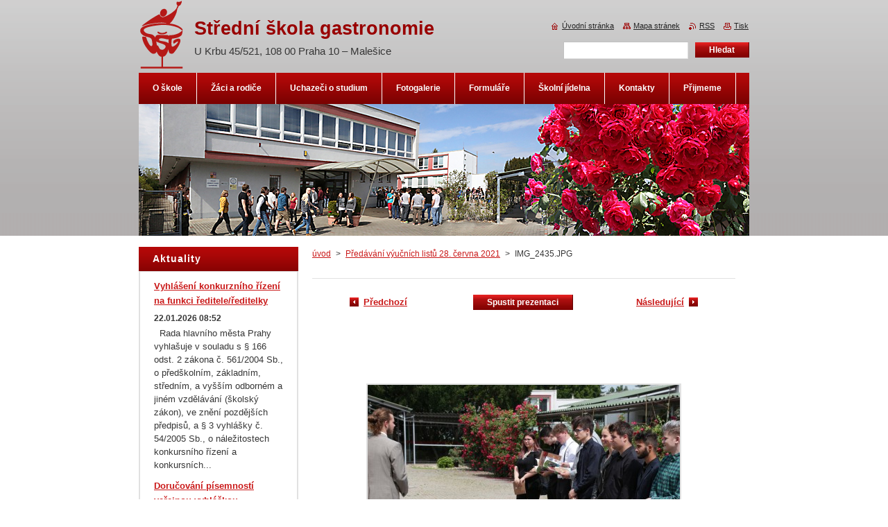

--- FILE ---
content_type: text/html; charset=UTF-8
request_url: https://www.ssgukrbu.cz/album/predavani-vyucnich-listu-28-cervna-2021/img-2435-jpg/
body_size: 9636
content:
<!--[if lte IE 9]><!DOCTYPE HTML PUBLIC "-//W3C//DTD HTML 4.01 Transitional//EN" "https://www.w3.org/TR/html4/loose.dtd"><![endif]-->
<!DOCTYPE html>
<!--[if IE]><html class="ie" lang="cs"><![endif]-->
<!--[if gt IE 9]><!--> 
<html lang="cs">
<!--<![endif]--><head>
        <!--[if lt IE 8]><meta http-equiv="X-UA-Compatible" content="IE=EmulateIE7"><![endif]--><!--[if IE 8]><meta http-equiv="X-UA-Compatible" content="IE=EmulateIE8"><![endif]--><!--[if IE 9]><meta http-equiv="X-UA-Compatible" content="IE=EmulateIE9"><![endif]-->
        <base href="https://www.ssgukrbu.cz/">
  <meta charset="utf-8">
  <meta name="description" content="">
  <meta name="keywords" content="">
  <meta name="generator" content="Webnode">
  <meta name="apple-mobile-web-app-capable" content="yes">
  <meta name="apple-mobile-web-app-status-bar-style" content="black">
  <meta name="format-detection" content="telephone=no">
    <link rel="shortcut icon" href="https://1e140bba3b.clvaw-cdnwnd.com/24cc7596ff2f8c264118e013b57d93de/200000973-c2234c31c8/sou gastronomie.ico">
<link rel="canonical" href="https://www.ssgukrbu.cz/album/predavani-vyucnich-listu-28-cervna-2021/img-2435-jpg/">
<script type="text/javascript">(function(i,s,o,g,r,a,m){i['GoogleAnalyticsObject']=r;i[r]=i[r]||function(){
			(i[r].q=i[r].q||[]).push(arguments)},i[r].l=1*new Date();a=s.createElement(o),
			m=s.getElementsByTagName(o)[0];a.async=1;a.src=g;m.parentNode.insertBefore(a,m)
			})(window,document,'script','//www.google-analytics.com/analytics.js','ga');ga('create', 'UA-797705-6', 'auto',{"name":"wnd_header"});ga('wnd_header.set', 'dimension1', 'W1');ga('wnd_header.set', 'anonymizeIp', true);ga('wnd_header.send', 'pageview');var pageTrackerAllTrackEvent=function(category,action,opt_label,opt_value){ga('send', 'event', category, action, opt_label, opt_value)};</script>
  <link rel="alternate" type="application/rss+xml" href="https://ssgukrbu.cz/rss/all.xml" title="">
<!--[if lte IE 9]><style type="text/css">.cke_skin_webnode iframe {vertical-align: baseline !important;}</style><![endif]-->
        <title>IMG_2435.JPG :: Střední škola gastronomie  </title>
        <meta name="robots" content="index, follow">
        <meta name="googlebot" content="index, follow">
        <link href="/css/style.css" rel="stylesheet" type="text/css" media="screen,projection,handheld,tv">
        
    <link href="/css/print.css" rel="stylesheet" type="text/css" media="print">
        <script type="text/javascript" src="/js/functions.js"></script>
        <!--[if IE]>
            <script type="text/javascript" src="/js/functions-ie.js"></script>
        <![endif]-->
    
				<script type="text/javascript">
				/* <![CDATA[ */
					
					if (typeof(RS_CFG) == 'undefined') RS_CFG = new Array();
					RS_CFG['staticServers'] = new Array('https://d11bh4d8fhuq47.cloudfront.net/');
					RS_CFG['skinServers'] = new Array('https://d11bh4d8fhuq47.cloudfront.net/');
					RS_CFG['filesPath'] = 'https://www.ssgukrbu.cz/_files/';
					RS_CFG['filesAWSS3Path'] = 'https://1e140bba3b.clvaw-cdnwnd.com/24cc7596ff2f8c264118e013b57d93de/';
					RS_CFG['lbClose'] = 'Zavřít';
					RS_CFG['skin'] = 'default';
					if (!RS_CFG['labels']) RS_CFG['labels'] = new Array();
					RS_CFG['systemName'] = 'Webnode';
						
					RS_CFG['responsiveLayout'] = 0;
					RS_CFG['mobileDevice'] = 0;
					RS_CFG['labels']['copyPasteSource'] = 'Více zde:';
					
				/* ]]> */
				</script><script type="text/javascript" src="https://d11bh4d8fhuq47.cloudfront.net/_system/client/js/compressed/frontend.package.1-3-108.js?ph=1e140bba3b"></script><style type="text/css"></style></head>
    <body>
    <div id="siteBg">
        <div id="site">
   <div id="logo1"></div>
         
             <div id="logozone">
                <div id="logo"><a href="home/" title="Přejít na úvodní stránku."><span id="rbcSystemIdentifierLogo">Střední škola gastronomie  </span></a></div>            </div>
<div id="adresa">  U Krbu 45/521, 108 00 Praha 10 &#8211; Malešice</div>
            <div class="cleaner"><!-- / --></div>

           
            <!-- HEADER -->
            <div id="header">
                <div class="illustration">
                    <p id="moto"><span id="rbcCompanySlogan" class="rbcNoStyleSpan"></span></p>
                    <img src="/img/skola_mala.jpg?ph=1e140bba3b" width="880" height="190" alt="">                </div>
            </div>
            <!-- /HEADER -->

            <div class="cleaner"><!-- / --></div>

            <!-- MAIN -->
            <div id="mainWide">
                <div id="mainContent">

                    <!-- CONTENT -->
                    <div id="content">

                        <!-- NAVIGATOR -->
                        <div id="pageNavigator" class="rbcContentBlock">        <div id="navizone" class="navigator">                       <a class="navFirstPage" href="/home/">úvod</a>      <span><span> &gt; </span></span>          <a href="fotogalerie/trilete-obory/">Předávání výučních listů 28. června 2021</a>      <span><span> &gt; </span></span>          <span id="navCurrentPage">IMG_2435.JPG</span>               </div>              <div class="cleaner"><!-- / --></div>        </div>                        <!-- /NAVIGATOR -->

                        <div class="cleaner"><!-- / --></div>

                        



		
		           
      <div class="box">
        <div class="boxTitle"><h1></h1></div>
        <div class="boxContent">

            <div class="photofull">  
                              
              <div class="pagination">
  		        	<table><tr><td class="before">
  						   	
	
			<a class="prev" title="Předchozí" href="/album/predavani-vyucnich-listu-28-cervna-2021/img-2414-jpg1/" onclick="RubicusFrontendIns.showPhotogalleryImage(this.href);">Předchozí</a>

		
                </td><td class="control">
  	               <a id="slideshowControl" onclick="RubicusFrontendIns.startSlideshow(); return(false);" onmouseover="this.className='enableControl hover'" onmouseout="this.className='enableControl'" title="Spustit automatické procházení obrázků">
  	                 Spustit prezentaci
  	               </a>
  	               <script type="text/javascript"> if ( RubicusFrontendIns.isPhotogalleryAjaxMode() ) { document.getElementById('slideshowControl').className = "enableControl"; } </script>
                </td><td class="after">
                 	

      <a class="next" title="Následující" href="/album/predavani-vyucnich-listu-28-cervna-2021/img-2480-jpg/" onclick="RubicusFrontendIns.showPhotogalleryImage(this.href);">Následující</a>

		
                </td></tr></table>
              </div>								
  									
  						<div class="cleaner"><!-- / --></div>
                                                        
  						<span class="image"><span>
  						  <a href="/images/200446995-f3076f3079/IMG_2435.JPG?s3=1" onclick="return !window.open(this.href);" title="Odkaz se otevře do nového okna prohlížeče.">
                  <img src="https://1e140bba3b.clvaw-cdnwnd.com/24cc7596ff2f8c264118e013b57d93de/system_preview_detail_200446995-f3076f3079/IMG_2435.JPG" width="450" height="300" alt="" onload="RubicusFrontendIns.startSlideshowInterval();">
                </a>
              </span></span>
  									
  						<div class="cleaner"><!-- / --></div>
  									             
  						
  									             
  						<div class="cleaner"><!-- / --></div>
  							
  						<div class="back"><a href="fotogalerie/trilete-obory/">Zpět</a></div>
              					
            </div>                
                        
        </div>
      </div>     						

		
			
      <div class="cleaner"><!-- / --></div>

		
			<script type="text/javascript">
			RubicusFrontendIns.setNextPhotogalleryImage('/album/predavani-vyucnich-listu-28-cervna-2021/img-2480-jpg/');
			RubicusFrontendIns.setPreviousPhotogalleryImage('/album/predavani-vyucnich-listu-28-cervna-2021/img-2414-jpg1/');
			</script>
			
                    </div>
                    <!-- /CONTENT -->

                    <!-- SIDEBAR -->
                    <div id="sidebar">
                        <div id="sidebarContent">

                            
        
      <div class="box">
        <div class="boxTitle"><h2>Aktuality</h2></div>
        <div class="boxContentBorder"><div class="boxContent">

		
       
      <div class="article articleBg1">
        <h3><a href="/news/vyhlaseni-konkurzniho-rizeni-na-funkci-reditele-reditelky/">Vyhlášení konkurzního řízení na funkci ředitele/ředitelky </a></h3>
        <ins>22.01.2026 08:52</ins>
        <div class="articleContent">
          &nbsp;
Rada hlavního města Prahy vyhlašuje v souladu s § 166 odst. 2 zákona č. 561/2004 Sb., o předškolním, základním, středním, a vyšším odborném a jiném vzdělávání (školský zákon), ve znění pozdějších předpisů, a § 3 vyhlášky č. 54/2005 Sb., o náležitostech konkursního řízení a konkursních...
          <div class="cleaner"><!-- / --></div>
        </div>
      </div>
                    
		

			<div class="cleaner"><!-- / --></div>

		
       
      <div class="article articleBg0">
        <h3><a href="/news/dorucovani-pisemnosti-verejnou-vyhlaskou/">Doručování písemností veřejnou vyhláškou</a></h3>
        <ins>05.01.2026 10:48</ins>
        <div class="articleContent">
          Zásilky je možné vyzvednout v&nbsp;úředních hodinách&nbsp;v sekretariátu ředitelky.&nbsp;
&nbsp;
Nepodaří-li se písemnost doručit na adresu pro doručování nahlášenou žákem, doručí se písemnost veřejnou vyhláškou.
&nbsp;
Doručování veřejnou vyhláškou podle&nbsp;§ 25 odst. 2 zákona č. 500/2004 Sb.,...
          <div class="cleaner"><!-- / --></div>
        </div>
      </div>
                    
		

			<div class="cleaner"><!-- / --></div>

		
       
      <div class="article articleBg1">
        <h3><a href="/news/vstupenky-na-ples1/">Vstupenky na ples</a></h3>
        <ins>18.12.2025 13:40</ins>
        <div class="articleContent">
          &nbsp;

	
		Ceny vstupenek:
		- stání 250,-Kč
		- od 22. 12. 2025 09:00 do 29. 1. 2026 23:59 bude zveřejněn link - vstupenky na stání
		https://www.ticketmaster.cz/event/818001762&nbsp;
		Link bude funkční jen v&nbsp;uvedený čas.
		Vstupenka u dětí předškolního věku se obvykle...
          <div class="cleaner"><!-- / --></div>
        </div>
      </div>
                    
		

			<div class="cleaner"><!-- / --></div>

		
       
      <div class="article articleBg0">
        <h3><a href="/news/balicek-okamzite-pomoci-prazanum1/">&quot;Balíček okamžité pomoci Pražanům&quot;</a></h3>
        <ins>08.12.2025 12:33</ins>
        <div class="articleContent">
          &nbsp;
Rada hl. m. Prahy svým usnesením č. 2711 ze dne 18.11.2025 vyjádřila vůli pokračovat v programu&nbsp;
„Opatření ke zmírnění dopadů inflace na domácnosti v Praze“&nbsp;
&nbsp;
žádost 112025zaci_BPP
&nbsp;
Vyplněnou a podepsanou žádost dáváte ředitelce...
          <div class="cleaner"><!-- / --></div>
        </div>
      </div>
                    
		

			<div class="cleaner"><!-- / --></div>

		
       
      <div class="article articleBg1">
        <h3><a href="/news/prihlasovani-k-maturitam-na-termin-jaro-2026/">Přihlašování k maturitám na termín JARO 2026</a></h3>
        <ins>19.11.2025 15:17</ins>
        <div class="articleContent">
          &nbsp;

	
		
			
			Čtvrtek 20.11.2025
			
			
			10:30-11:30
			
		
		
			
			Pátek 21.11.2025
			
			
			13:00.13:30
			
		
		
			
			Pondělí 24.11.2025
			
			
			10:00-12:30
			
		
		
			
			Úterý 25.11.2025
			
			
			8:30-9:30
			
		
		
			
			&nbsp;
			Středa...
          <div class="cleaner"><!-- / --></div>
        </div>
      </div>
                    
		

			<div class="cleaner"><!-- / --></div>

		
       
      <div class="article articleBg0">
        <h3><a href="/news/vstupenky-na-ples/">Vstupenky na ples</a></h3>
        <ins>11.11.2025 09:39</ins>
        <div class="articleContent">
          &nbsp;
Ceny vstupenek:
- místa na balkonech s&nbsp;výhledem do sálu 500,- Kč
-&nbsp;místa v přízemí hned u parketu 500,- Kč
- místa na sezení vzadu u stěn 380,- Kč
- stání 250,-Kč
&nbsp;Vstupenka u dětí předškolního věku se obvykle nevyžaduje.
&nbsp;
-&nbsp;vstupenky si kupují žáci sami&nbsp;–...
          <div class="cleaner"><!-- / --></div>
        </div>
      </div>
                    
		

			<div class="cleaner"><!-- / --></div>

		
       
      <div class="article articleBg1">
        <h3><a href="/news/nejlepsi-absolvent-2025-a-nejlepsi-samostatne-odborne-prace/">Nejlepší Absolvent 2025 a nejlepší Samostatné odborné prace </a></h3>
        <ins>08.11.2025 14:19</ins>
        <div class="articleContent">
          &nbsp;
Za školní rok 2024/25 proběhlo vyhlášení 8. listopadu 2025 v Kaiserštejnském paláci na Praze 1.
Gratuluje!
&nbsp;
Fotogalerie
&nbsp;
Škola získala Čestné uznání&nbsp;


	Slavnostním ocenění Absolvent 2025 a vyhlášení nejlepších Samostatných odborných prací - 8. listopadu 2025 v...
          <div class="cleaner"><!-- / --></div>
        </div>
      </div>
                    
		

			<div class="cleaner"><!-- / --></div>

		
       
      <div class="article articleBg0">
        <h3><a href="/news/novinky-ve-skolni-knihovne-podzim-2025/">Novinky ve školní knihovně - podzim 2025</a></h3>
        <ins>13.10.2025 09:19</ins>
        <div class="articleContent">
          &nbsp;
&nbsp;
Knižní novinky - podzim 2025
&nbsp;
&nbsp;
&nbsp;
&nbsp;
&nbsp;
&nbsp;

          <div class="cleaner"><!-- / --></div>
        </div>
      </div>
                    
		

			<div class="cleaner"><!-- / --></div>

		
       
      <div class="article articleBg1">
        <h3><a href="/news/volna-mista/">Volná místa </a></h3>
        <ins>01.09.2025 13:41</ins>
        <div class="articleContent">
          &nbsp;
v 1. ročnících&nbsp; nemáme.
&nbsp;
&nbsp;

          <div class="cleaner"><!-- / --></div>
        </div>
      </div>
                    
		

			<div class="cleaner"><!-- / --></div>

		
       
      <div class="article articleBg0">
        <h3><a href="/news/novinky-ve-skolni-knihovne-jaro-2025/">Novinky ve školní knihovně - jaro 2025</a></h3>
        <ins>15.04.2025 14:12</ins>
        <div class="articleContent">
          &nbsp;
&nbsp;
Info zde
&nbsp;
&nbsp;
&nbsp;
&nbsp;

          <div class="cleaner"><!-- / --></div>
        </div>
      </div>
                    
		

			<div class="cleaner"><!-- / --></div>

		
				
        		  

                  
        		   
                        

                        
<div  class="paging">


<span  class="selected"><span class="pageText">1</span></span>
<span class="separator"><span class="separatorText">|</span></span>
<a href="/album/predavani-vyucnich-listu-28-cervna-2021/img-2435-jpg/newscbm_422647/10/"><span class="pageText">2</span></a>
<a href="/album/predavani-vyucnich-listu-28-cervna-2021/img-2435-jpg/newscbm_422647/10/" class="right" title="Přejít na následující stránku." rel="next"><span class="rightText">&gt;</span></a>
<a href="/album/predavani-vyucnich-listu-28-cervna-2021/img-2435-jpg/newscbm_422647/10/" class="rightEnd" title="Přejít na poslední stránku."><span class="rightEndText">&gt;&gt;</span></a></div>

                        <div class="cleaner"><!-- / --></div>

                   
      	                        
          </div></div>
      </div> 
      
      <div class="cleaner"><!-- / --></div>

		
                            
                            <div class="cleaner"><!-- / --></div>

                            <!-- CONTACT -->
                            			
                            <!-- /CONTACT -->

                        </div>
                    </div>
                    <!-- /SIDEBAR -->

                    <hr class="cleaner">

                </div><!-- mainContent -->

            </div>
            <!-- MAIN -->
            
            <!-- MENU -->
            <script type="text/javascript">
            /* <![CDATA[ */
                RubicusFrontendIns.addAbsoluteHeaderBlockId('menuzone');
            /* ]]> */
            </script>

            


      <div id="menuzone">


		<ul class="menu">
	<li class="first">
  
      <a href="/o-skole/">
    
      <span>O škole</span>
      
  </a>
  
  
	<ul class="level1">
		<li class="first">
  
      <a href="/aktuality-na-skolnim-facebooku/">
    
      <span>Aktuality na školním FACEBOOKU</span>
      
  </a>
  
  </li>
		<li>
  
      <a href="/certifikaty-a-oceneni/">
    
      <span>Certifikáty a ocenění</span>
      
  </a>
  
  </li>
		<li>
  
      <a href="/o-skole/obory-vzdelani/">
    
      <span>Obory vzdělání</span>
      
  </a>
  
  </li>
		<li>
  
      <a href="/vybaveni-skoly/">
    
      <span>Vybavení školy</span>
      
  </a>
  
  </li>
		<li>
  
      <a href="/prakticka-vyuka/">
    
      <span>Praktická výuka</span>
      
  </a>
  
  </li>
		<li>
  
      <a href="/partneri-koly/">
    
      <span>Partneři školy</span>
      
  </a>
  
  </li>
		<li>
  
      <a href="/zajemci/uplatneni-absolventu/">
    
      <span>Uplatnění absolventů</span>
      
  </a>
  
  </li>
		<li>
  
      <a href="/virtualni-prohlidka/">
    
      <span>Virtuální prohlídka</span>
      
  </a>
  
  </li>
		<li>
  
      <a href="/skolni-vzdelavaci-programy/">
    
      <span>Školní vzdělávácí programy</span>
      
  </a>
  
  </li>
		<li>
  
      <a href="/o-skole/skolni-poradenske-pracoviste/">
    
      <span>Školní poradenské pracoviště</span>
      
  </a>
  
  </li>
		<li>
  
      <a href="/skolska-rada/">
    
      <span>Školská rada</span>
      
  </a>
  
  </li>
		<li>
  
      <a href="/o-skole/spolek-rodicu-a-pratel-skoly/">
    
      <span>Spolek rodičů a přátel školy</span>
      
  </a>
  
  </li>
		<li>
  
      <a href="/projekty/">
    
      <span>Projekty</span>
      
  </a>
  
  </li>
		<li>
  
      <a href="/koncepce-dalsiho-rozvoje-skoly/">
    
      <span>Koncepce dalšího rozvoje školy</span>
      
  </a>
  
  </li>
		<li>
  
      <a href="/vyrocni-zprava/">
    
      <span>Výroční zpráva</span>
      
  </a>
  
  </li>
		<li>
  
      <a href="/inspekcni-zprava/">
    
      <span>Inspekční zpráva</span>
      
  </a>
  
  </li>
		<li>
  
      <a href="/historie-skoly/">
    
      <span>Historie školy</span>
      
  </a>
  
  </li>
		<li>
  
      <a href="/bakalari/">
    
      <span>Bakaláři</span>
      
  </a>
  
  </li>
		<li>
  
      <a href="/poskytovani-informaci/">
    
      <span>Povinně zveřejňované informace</span>
      
  </a>
  
  
		<ul class="level2">
			<li class="first">
  
      <a href="/poskytovani-informaci/smernice-pro-vyrizovani-stiznosti-oznameni-a-podnetu/">
    
      <span>A Směrnice pro vyřizování stížností, oznámení a podnětů</span>
      
  </a>
  
  </li>
			<li>
  
      <a href="/poskytovani-informaci/b-smernice-pro-vyrizovani-zadosti-o-informace-na-zaklade-zakona-c-106-1999-sb-o-svobodnem-pristupu-k-informacim-v-platnem-zneni/">
    
      <span>B Směrnice pro vyřizování žádostí o informace na základě zákona č. 106/1999 Sb., o svobodném přístupu k informacím, v platném znění</span>
      
  </a>
  
  </li>
			<li>
  
      <a href="/poskytovani-informaci/c-prijeti-ke-vzdelavani/">
    
      <span>C Přijetí ke vzdělávání  </span>
      
  </a>
  
  </li>
			<li>
  
      <a href="/poskytovani-informaci/d-prijeti-do-vyssiho-rocniku/">
    
      <span>D. Přijetí do vyššího ročníku </span>
      
  </a>
  
  </li>
			<li>
  
      <a href="/poskytovani-informaci/e-uznani-predchoziho-vzdelani/">
    
      <span>E. Uznání předchozího vzdělání</span>
      
  </a>
  
  </li>
			<li>
  
      <a href="/poskytovani-informaci/f-opakovani-rocniku/">
    
      <span>F. Opakování ročníku </span>
      
  </a>
  
  </li>
			<li>
  
      <a href="/poskytovani-informaci/g-preruseni-vzdelavani/">
    
      <span>G. Přerušení vzdělávání </span>
      
  </a>
  
  </li>
			<li>
  
      <a href="/poskytovani-informaci/h-zmena-oboru-vzdelani/">
    
      <span>H. Změna oboru vzdělání </span>
      
  </a>
  
  </li>
			<li>
  
      <a href="/poskytovani-informaci/i-prestup-z-jine-skoly/">
    
      <span>I. Přestup z jiné školy</span>
      
  </a>
  
  </li>
			<li class="last">
  
      <a href="/poskytovani-informaci/j-odvolani-proti-podminenemu-vylouceni-nebo-vylouceni-ze-skoly/">
    
      <span>J. Odvolání proti podmíněnému vyloučení nebo vyloučení ze školy</span>
      
  </a>
  
  </li>
		</ul>
		</li>
		<li>
  
      <a href="/organizacni-struktura-skoly/">
    
      <span>Organizační struktura školy</span>
      
  </a>
  
  </li>
		<li>
  
      <a href="/zasady-zpracovani-osobnich-udaju-zajisteni-prav-subjektu-udaju/">
    
      <span>Zásady zpracování osobních údajů - zajištění práv subjektů údajů</span>
      
  </a>
  
  </li>
		<li>
  
      <a href="/bezpecnost-skoly/">
    
      <span>Bezpečnost školy</span>
      
  </a>
  
  </li>
		<li>
  
      <a href="/verejne-zakazky/">
    
      <span>Veřejné zakázky</span>
      
  </a>
  
  </li>
		<li>
  
      <a href="/volna-mista2/">
    
      <span>Volná místa</span>
      
  </a>
  
  </li>
		<li>
  
      <a href="/prohlaseni-o-pristupnosti-internetove-stranky/">
    
      <span>Prohlášení o přístupnosti internetové stránky</span>
      
  </a>
  
  </li>
		<li class="last">
  
      <a href="/whistleblowing-ochrana-oznamovatelu/">
    
      <span>Whistleblowing - ochrana oznamovatelů</span>
      
  </a>
  
  </li>
	</ul>
	</li>
	<li>
  
      <a href="/zaci-a-rodice/">
    
      <span>Žáci a rodiče</span>
      
  </a>
  
  
	<ul class="level1">
		<li class="first">
  
      <a href="/zaci-a-rodice/rozvrhy/">
    
      <span>Rozvrhy</span>
      
  </a>
  
  </li>
		<li>
  
      <a href="/zaci-a-rodice/suplovani/">
    
      <span>Suplování</span>
      
  </a>
  
  </li>
		<li>
  
      <a href="/zaci-a-rodice/klasifikace/">
    
      <span>Klasifikace</span>
      
  </a>
  
  </li>
		<li>
  
      <a href="/zaci-a-rodice/organizace-skolniho-roku/">
    
      <span>Organizace školního roku</span>
      
  </a>
  
  </li>
		<li>
  
      <a href="/zaci-a-rodice/tridnictvi/">
    
      <span>Třídnictví, třídní schůzky</span>
      
  </a>
  
  </li>
		<li>
  
      <a href="/zaci-a-rodice/tridnicke-hodiny/">
    
      <span>Třídnické hodiny</span>
      
  </a>
  
  </li>
		<li>
  
      <a href="/zaci-a-rodice/konzultacni-hodiny/">
    
      <span>Konzultační hodiny</span>
      
  </a>
  
  </li>
		<li>
  
      <a href="/zaci-a-rodice/skolni-rad/">
    
      <span>Školní řád</span>
      
  </a>
  
  </li>
		<li>
  
      <a href="/zaci-a-rodice/ucebnice/">
    
      <span>Učebnice</span>
      
  </a>
  
  </li>
		<li>
  
      <a href="/zaci-a-rodice/zaverecne-zkousky/">
    
      <span>Závěrečné zkoušky</span>
      
  </a>
  
  </li>
		<li>
  
      <a href="/zaci-a-rodice/maturitni-zkousky/">
    
      <span>Maturitní zkoušky</span>
      
  </a>
  
  </li>
		<li>
  
      <a href="/zaci-a-rodice/sluzby-pro-zaky/">
    
      <span>Služby pro žáky</span>
      
  </a>
  
  </li>
		<li>
  
      <a href="/zaci-a-rodice/skolni-poradenske-pracoviste/">
    
      <span>Školní poradenské pracoviště</span>
      
  </a>
  
  </li>
		<li>
  
      <a href="/zaci-a-rodice/spolek-rodicu-a-pratel-skoly/">
    
      <span>Spolek rodičů a přátel školy</span>
      
  </a>
  
  </li>
		<li>
  
      <a href="/zaci-a-rodice/podpora-jazykove-vyuky/">
    
      <span>Podpora jazykové výuky</span>
      
  </a>
  
  </li>
		<li>
  
      <a href="/zaci-a-rodice/zahranicni-praxe/">
    
      <span>Zahraniční praxe</span>
      
  </a>
  
  </li>
		<li>
  
      <a href="/zaci-a-rodice/formulare-ke-stazeni/">
    
      <span>Formuláře ke stažení</span>
      
  </a>
  
  </li>
		<li>
  
      <a href="/zaci-a-rodice/pristupovy-system-do-skoly/">
    
      <span>Přístupový systém do školy</span>
      
  </a>
  
  </li>
		<li class="last">
  
      <a href="/zaci-a-rodice/europass/">
    
      <span>Europass</span>
      
  </a>
  
  </li>
	</ul>
	</li>
	<li>
  
      <a href="/uchazeci-o-studium/">
    
      <span>Uchazeči o studium</span>
      
  </a>
  
  
	<ul class="level1">
		<li class="first">
  
      <a href="/uchazeci-o-studium/obory-vzdelani/">
    
      <span>Obory vzdělání</span>
      
  </a>
  
  </li>
		<li>
  
      <a href="/uchazeci-o-studium/kriteria-pro-prijeti/">
    
      <span>Kritéria pro přijetí</span>
      
  </a>
  
  </li>
		<li>
  
      <a href="/uchazeci-o-studium/prijimaci-rizeni/">
    
      <span>Přijímací řízení - 1. kolo</span>
      
  </a>
  
  </li>
		<li>
  
      <a href="/uchazeci-o-studium/prijimaci-zkousky/">
    
      <span>Přijímací zkoušky</span>
      
  </a>
  
  </li>
		<li>
  
      <a href="/uchazeci-o-studium/dny-otevrenych-dveri/">
    
      <span>Dny otevřených dveří</span>
      
  </a>
  
  </li>
		<li>
  
      <a href="/uchazeci-o-studium/prihlasky-ke-studiu/">
    
      <span>Přihlášky ke studiu</span>
      
  </a>
  
  </li>
		<li>
  
      <a href="/uchazeci-o-studium/dopravni-dostupnost/">
    
      <span>Dopravní dostupnost</span>
      
  </a>
  
  </li>
		<li>
  
      <a href="/uchazeci-o-studium/vzdelavani-zaku-z-ukrajiny/">
    
      <span>Vzdělávání žáků z Ukrajiny</span>
      
  </a>
  
  </li>
		<li class="last">
  
      <a href="/uchazeci-o-studium/odpovedi-na-otazky-uchazecu/">
    
      <span>Odpovědi na otázky uchazečů</span>
      
  </a>
  
  </li>
	</ul>
	</li>
	<li>
  
      <a href="/fotogalerie/">
    
      <span>Fotogalerie</span>
      
  </a>
  
  </li>
	<li>
  
      <a href="/ke-stazeni/">
    
      <span>Formuláře </span>
      
  </a>
  
  </li>
	<li>
  
      <a href="/volna-mista/">
    
      <span>Školní jídelna</span>
      
  </a>
  
  
	<ul class="level1">
		<li class="first">
  
      <a href="/volna-mista/informace-o-kuchyni-a-jidelne/">
    
      <span>Informace o kuchyni a jídelně</span>
      
  </a>
  
  </li>
		<li>
  
      <a href="/volna-mista/aktuality/">
    
      <span>Aktuality ŠJ</span>
      
  </a>
  
  </li>
		<li>
  
      <a href="/volna-mista/ceny-a-uhrada-stravneho/">
    
      <span>Ceny a úhrada stravného</span>
      
  </a>
  
  </li>
		<li>
  
      <a href="/volna-mista/jidelni-listek/">
    
      <span>Jídelní lístek</span>
      
  </a>
  
  </li>
		<li>
  
      <a href="/volna-mista/fotogalerie-sj/">
    
      <span>Fotogalerie ŠJ</span>
      
  </a>
  
  </li>
		<li class="last">
  
      <a href="/volna-mista/vnitrni-rad-skolni-jidelny/">
    
      <span>Vnitřní řád školní jídelny</span>
      
  </a>
  
  </li>
	</ul>
	</li>
	<li>
  
      <a href="/kontakty/">
    
      <span>Kontakty</span>
      
  </a>
  
  
	<ul class="level1">
		<li class="first">
  
      <a href="/home/kontakt/">
    
      <span>Kontakt</span>
      
  </a>
  
  </li>
		<li>
  
      <a href="/kontakty/vedeni-skoly/">
    
      <span>Vedení školy</span>
      
  </a>
  
  </li>
		<li>
  
      <a href="/kontakty/pedagogicky-sbor/">
    
      <span>Pedagogický sbor</span>
      
  </a>
  
  </li>
		<li>
  
      <a href="/kontakty/spravni-zamestnanci/">
    
      <span>Správní zaměstnanci</span>
      
  </a>
  
  </li>
		<li>
  
      <a href="/kontakty/napiste-nam/">
    
      <span>Napište nám</span>
      
  </a>
  
  </li>
		<li class="last">
  
      <a href="/kontakty/dopravni-dostupnost/">
    
      <span>Dopravní dostupnost</span>
      
  </a>
  
  </li>
	</ul>
	</li>
	<li class="last">
  
      <a href="/volna-mista3/">
    
      <span>Přijmeme</span>
      
  </a>
  
  </li>
</ul>

      </div>

					
            <!-- /MENU -->

            <!-- FOOTER -->
            <div id="footer" >
                <div id="footerContent">
                 <table width="100%" border="0" cellpadding="0" cellspacing="0">
  <tr>
    <td width="30%" valign="bottom" align="left">Copyright © 2015 <a href="http://www.souukrbu.cz" target="_blank">www.souukrbu.cz</a></td>
    <td rowspan="4" valign="middle" width="20%" style="padding-top:5px"><a href="http://www.mhmp.cz" target="_blank"><img src="img/mhmp.png" width="50" height="50"></a></td>
    <td valign="bottom" align="left">sekretariát školy	tel.:	274 019 111</td>
    <td width="25%" align="right" valign="bottom" >www:	<a href="http://www.souukrbu.cz">www.souukrbu.cz</a></td>
  </tr>
  <tr>
    <td valign="top" align="left">Všechna práva vyhrazena</td>
    
    <td valign="top" align="left">fax:	274 019 195</td>
    <td align="right"  valign="top">e-mail:	<a href="mailto:sekretariat@souukrbu.cz">sekretariat@souukrbu.cz</a></td>
  </tr>
  </table>
                    <!--<div id="footerLeft">
                        <span id="rbcFooterText" class="rbcNoStyleSpan">© 2014 Všechna práva vyhrazena.</span>                    </div>
                    <div id="footerRight">
                        <span class="rbcSignatureText"></span> 
                    </div>-->
                </div>
            </div>  
            <!-- /FOOTER -->

            <!-- SEARCH -->
            

		  <div id="searchBox">            

		<form action="/search/" method="get" id="fulltextSearch">
        
        <label for="fulltextSearchText">Vyhledávání</label>
        <input type="text" name="text" id="fulltextSearchText">
        <input id="fulltextSearchButton" type="submit" value="Hledat">
        <div class="cleaner"><!-- / --></div> 

		</form>

      </div>

		            <!-- /SEARCH -->

            <table id="links"><tr><td>
                <!-- LANG -->
                <div id="lang">
                    <div id="languageSelect"></div>			
                </div>
                <!-- /LANG -->
            </td><td>
                <!-- LINKS -->
                <div id="link">
                    <span class="homepage"><a href="home/" title="Přejít na úvodní stránku.">Úvodní stránka</a></span>
                    <span class="sitemap"><a href="/sitemap/" title="Přejít na mapu stránek.">Mapa stránek</a></span>
                    <span class="rss"><a href="/rss/" title="RSS kanály">RSS</a></span>
                    <span class="print"><a href="#" onclick="window.print(); return false;" title="Vytisknout stránku">Tisk</a></span>
                </div>
                <!-- /LINKS -->
            </td></tr></table>

        </div>
    </div>
 <div id="underfooter" style="background-color:#CCC;width:100%;height:80px;z-index:-10"></div> 
    

    <script src="/js/Menu.js" type="text/javascript"></script>

    <script type="text/javascript">
    /* <![CDATA[ */

        build_menu();

    /* ]]> */
    </script>

    <script type="text/javascript">
    /* <![CDATA[ */

        RubicusFrontendIns.addObserver
	({
            onContentChange: function ()
            {
                RubicusFrontendIns.faqInit('faq', 'answerBlock');

                build_menu();
                setContentSize();
            },

            onStartSlideshow: function()
            {
                $('slideshowControl').innerHTML	= '<span>Pozastavit prezentaci<'+'/span>';
		$('slideshowControl').title = 'Pozastavit automatické procházení obrázků';
		$('slideshowControl').onclick = RubicusFrontendIns.stopSlideshow.bind(RubicusFrontendIns);
            },

            onStopSlideshow: function()
            {
                $('slideshowControl').innerHTML	= '<span>Spustit prezentaci<'+'/span>';
		$('slideshowControl').title = 'Spustit automatické procházení obrázků';
		$('slideshowControl').onclick = RubicusFrontendIns.startSlideshow.bind(RubicusFrontendIns);
            },

            onShowImage: function()
            {
                if (RubicusFrontendIns.isSlideshowMode())
		{
                    $('slideshowControl').innerHTML = '<span>Pozastavit prezentaci<'+'/span>';
                    $('slideshowControl').title	= 'Pozastavit automatické procházení obrázků';
                    $('slideshowControl').onclick = RubicusFrontendIns.stopSlideshow.bind(RubicusFrontendIns);
		}
                setContentSize();
            }
	});

        if (!$('detailScript'))
        {
            window.onload = setContentSize;
        }
        document.body.onresize = setContentSize;
        window.onresize = setContentSize;

        RubicusFrontendIns.addFileToPreload('/img/loading.gif');

        RubicusFrontendIns.addFileToPreload('/img/menu_hover.png');
        RubicusFrontendIns.addFileToPreload('/img/submenu_bg.png');
        RubicusFrontendIns.addFileToPreload('/img/li.png');

    /* ]]> */
    </script>

  <div id="rbcFooterHtml"></div><script type="text/javascript">var keenTrackerCmsTrackEvent=function(id){if(typeof _jsTracker=="undefined" || !_jsTracker){return false;};try{var name=_keenEvents[id];var keenEvent={user:{u:_keenData.u,p:_keenData.p,lc:_keenData.lc,t:_keenData.t},action:{identifier:id,name:name,category:'cms',platform:'WND1',version:'2.1.157'},browser:{url:location.href,ua:navigator.userAgent,referer_url:document.referrer,resolution:screen.width+'x'+screen.height,ip:'18.191.143.227'}};_jsTracker.jsonpSubmit('PROD',keenEvent,function(err,res){});}catch(err){console.log(err)};};</script></body>
</html>



--- FILE ---
content_type: text/css
request_url: https://www.ssgukrbu.cz/css/style.css
body_size: 49274
content:
h1, h2, h3, h4, h5, h6, h7, p, ol, ul, li, cite, hr, fieldset, img, dl, dt, dd {
	margin: 0;
	padding: 0;
}
ul, li {
	list-style-type: none;
	list-style: none;
}
ul {
	margin-bottom:6px;
	}
p, li {text-align:justify}

.hidden, #hidden {
	position: absolute;
	display: none;
}
.cleaner {
	display: block;
	clear: both;
	visibility: hidden;
	overflow: hidden;
	width: 100%;
	height: 0;
	line-height: 0;
	margin: 0;
	padding: 0;
}
.noDis {
	display: block;
	clear: both;
	visibility: hidden;
	overflow: hidden;
	width: 100%;
	height: 0;
	line-height: 0;
	margin: 0;
	padding: 0;
}
#waitingTable {
	background: transparent;
	width: 100%;
	height: 100%;
}
#waitingTable td {
	text-align: center;
	vertical-align: middle;
	background: transparent;
}

body {
	height: 100%;
	text-align: center;
	font: 0.80em Arial, Helvetica, Tahoma, sans-serif;
	margin: 0;
	padding: 0;
	background: #FFFFFF;
	color: #363636;
}
#siteBg {
	width: 100%;
	height: 100%;
	background: url(../img/site_bg.png) repeat-x left top;
}
#siteBg4 {
	width: 100%;
	height: 100%;
	background: url(../img/site_bg4.png) repeat-x left top;
}
#site {
	width: 880px;
	margin: 0 auto;
	text-align: center;
	position: relative;
	padding: 150px 0 0 0;
	height: 100%;
}
/* --------- HEADER ------------ */
#header {
	width: 880px;
	position: relative;
	margin: 0 0 0 0;
}
#rbcEditedPage #header {
	z-index: 0;
}
.illustration {
	width: 880px;
	overflow: hidden;
	position: relative;
	height:196px;
}
.illustration1 {
	width: 880px;
	overflow: hidden;
	position: relative;
	height:375px;
	/*background-image:url(../img/illustration.jpg);*/
}
#logo1 {
	width:66px;
	height:100px;
	background-image:url(../img/logo_skoly1.png);
	position:absolute;
	top:0;
	left:0;
}
#adresa {
	margin: 0;
	padding-top:10px;
	width: 520px;
	height:40px;
	position: absolute;
	top: /*30*/55px;
	left: /*20*/80px;
	text-align: left;
	vertical-align:text-top;
	/*background-color:#0F0;*/
	font-size:120%;

}
#logozone {
	margin: 0;
	padding-top:10px;
	width: 520px;
	height:40px;
	position: absolute;
	top: /*30*/15px;
	left: /*20*/80px;
	text-align: left;
	vertical-align:text-top;
	/*background-color:#FF0;*/

}
#logozone #logo {
		
	/*float: left;*/
	text-align: left;
	border: none;
	height: /*75*/100px;
	width:520px;
	overflow: hidden;
}
#logozone #logo #rbcSystemIdentifierLogo {
	font-size:210%;
	line-height: /*1.6*/1.2em;
	/*float: left;*/
	color: #990000;
	text-align: left;
	border: none;
	height: /*75*/100px;
	width:520px;
	overflow: hidden;

	font-weight:bold;
	
}
#logozone #logo a, #logozone #logo a:hover, #logozone #logo a img, #logozone #logo a:hover img {
	text-decoration: none;
	color: #000000;
	border: none;
	text-align: left;
}
#logozone #logo a img, #logozone #logo a:hover img, #logozone #logo img {
	text-decoration: none;
	color: #000000;
	border: none;
	text-align: left;
}
#moto {
	color: #ffc0c0;
	font-size: 2.2em;
	font-weight: bold;
	font-style: italic;
	text-align: left;
	position: absolute;
	top: 35px;
	left: 85px;
}
/* --------- HEADER ---------- */

/* -------- MAIN ------------- */
#main, #mainWide {
	width: 880px;
	margin: 10px 0 0 0;
	padding: 0;
	overflow: hidden;
	text-align: left;
	position: relative;
}
#mainContent {
	width: 880px;
	float: left;
	overflow: hidden;
	padding: 0;
	margin: 0 0 0 0;
}
/* ------- CONTENT ------------ */
#content {
	width: 380px;
	float: left;
	margin: 0 0 0 250px;
	padding: 0 0;
	overflow: hidden;
	_margin: 0 0 0 125px;
}
#mainWide #content, #column {
	width: 610px;
	margin: 0 0 0 250px;
	padding: 0 0;
	overflow: hidden;
	_margin: 0 0 0 125px;
}

#column {
	width: 610px;
	margin: 0;
	padding: 0;
	overflow: hidden;
}
#leftColumn {
	width: 295px;
	float: left;
	margin: 0;
	padding: 0;
	overflow: hidden;
}
#rightColumn {
	width: 295px;
	float: right;
	margin: 0;
	padding: 0;
	overflow: hidden;
}
#leftColumnContent, #rightColumnContent {
	margin: 0;
	padding: 0;
	overflow: hidden;
}

.box {
	margin: 0 0 20px 0;
	padding: 0 0 0 0;
	overflow: hidden;
	
}
.boxTitle {
	border-bottom: 1px solid #e1e1e1;
	padding-bottom: 10px;
	margin-bottom: 10px;
	
}
#sidebar .box .boxTitle {
	/*background-color:#990000;*/
	/*background: #000000 url(../img/menu_bg.png) repeat-x left top;*/
	background: #990000 url(../img/menu_bg.png) repeat-x left top;}
#leftSideContent .box .boxTitle {
	/*background-color:#990000;*/
	background: #990000 url(../img/menu_bg.png) repeat-x left top;
	/*background: #000000 url(../img/menu_bg.png) repeat-x left top;*/
	
	}
.boxTitle h2, .boxTitle h1 {
	margin-bottom: 0;
	margin-top:0;
	font-size: 1.9em;
	font-weight: normal;
	color: #900707;
	padding: 0 0 0 0;
	border: none;
	
}
.boxContent {
	overflow: hidden;
	padding: 0 0 0 0;
	margin: 0;
}
.boxContent p {
	line-height: 1.6em;
	padding: 0 0 5px 0;
}

.rbcWidgetArea {
	margin: 0 0 20px 0;
}
/* ------- CONTENT ------------ */

/* -------- SIDEBAR --------- */
#sidebar {
	float: left;
	width: 230px;
	margin: 0 0 0 -630px;
	padding: 0 0 0 0;
	overflow: hidden;
	_margin: 0 0 0 -630px;
}
#mainWide #sidebar {
	margin: 0 0 0 -860px;
}
#sidebarContent {
	margin: 0 0 0 0;
	padding: 0 0 0 0;
	overflow: hidden;
}

#sidebar .box {
	margin: 0 0 20px 0;
	padding: 0;
	overflow: hidden;
	background: #ffffff url(../img/box_bg.png) repeat-x bottom left;
}
#sidebar .boxTitle {
	padding: 7px 20px;
	margin: 0 0 0 0;
	/*background: #2d2d2d url(../img/box_title.png) repeat-x bottom left;*/
	background-color:#990000;
}
#sidebar .contact .boxTitle {
	background: #e52020 url(../img/contact_title.png) repeat-x bottom left;
}
#sidebar .boxTitle h2, #sidebar .boxTitle h1 {
	color: #FFFFFF;
	font-size: 1.1em;
	font-weight: bold;
	letter-spacing: 1px;
	border: none;
	line-height: 1.5em;
}
#sidebar .boxContentBorder {
	border-left: 2px solid #e1e1e1;
	border-right: 2px solid #e1e1e1;
	border-bottom: 2px solid #e1e1e1;
	padding: 0 0 20px 0;
}
#sidebar .wsw .boxContentBorder {
	border-top: 2px solid #e1e1e1;
}
#sidebar .boxContent {
	margin: 0 20px;
	padding: 10px 0 0 0;
	overflow: hidden;
}
/* -------- SIDEBAR ---------- */

/* ------- LEFTSIDE --------- */
#leftSide {
	float: right;
	margin: 0 0 0 0;
	width: 230px;
	position: relative;
	overflow: hidden;
}
#leftSideContent {
	margin: 0 0 0 0;
	padding: 0 0 0 0;
	overflow: hidden;
}

#leftSide .box {
	margin: 0 0 20px 0;
	padding: 0;
	overflow: hidden;
	background: #ffffff url(../img/box_bg.png) repeat-x bottom left;
}
#leftSide .boxTitle {
	padding: 7px 20px;
	margin: 0 0 0 0;
	/*background: #2d2d2d url(../img/box_title.png) repeat-x bottom left;*/
	background-color:#990000;
}
#leftSide .boxTitle h2, #leftSide .boxTitle h1 {
	color: #FFFFFF;
	font-size: 1.1em;
	font-weight: bold;
	letter-spacing: 1px;
	border: none;
	line-height: 1.5em;
}
#leftSide .boxContentBorder {
	border-left: 2px solid #e1e1e1;
	border-right: 2px solid #e1e1e1;
	border-bottom: 2px solid #e1e1e1;
	padding: 0 0 20px 0;
}
#leftSide .wsw .boxContentBorder {
	border-top: 2px solid #e1e1e1;
}
#leftSide .boxContent {
	margin: 0 20px;
	padding: 10px 0 0 0;
	overflow: hidden;
 }
 /* ------- LEFTSIDE --------- */

/* -------- MAIN ------------- */

/* ------- MENU ----------- */
#menuzone .rbcContentBlockHeaderArea {
	margin-top: -31px;
}
#mainMenu_header {
	/*width: 880px;*/
}
#menuzone {
	width: 880px;
	height: 45px;
	/*background: #000000 url(../img/menu_bg.png) repeat-x left top;*/
	background: #990000 url(../img/menu_bg.png) repeat-x left top;
	/*background-color:#990000;*/
	margin: 0 0 0 0;
	padding: 0 0 0 0;
	color: #FFFFFF;
	position: absolute;
	top: 105px;
	left: 0;
}
#mainMenu {
	overflow: visible;
	position: absolute;
	top: 75px;
	left: 0;
}
#mainMenu #menuzone {
	top: 30px;
}


/* reset default styles */
#menuId {
	height: 45px;
	margin: 0 0 0 0;
	float: left;
	z-index: 200;
	width: 880px;
		overflow: hidden;
		_overflow: visible;
}
#menuId ul {
	margin: 0;
	padding: 0;
	z-index: 200;
}
#menuId li {
	list-style-type: none;
	z-index: 200;
	/*background: url(../img/menu_separator.png) no-repeat right top;*/
	border-right-color:#FFF;
	border-right-style:solid;
	border-right-width:thin;
	
}
#menuId li.last {
	background: none;
}
/* first level */
#menuId li, #menuId a {
	float: left;
	display: block;
	z-index: 200;
}
#menuId a {
	display: block;
	line-height: 45px;
	color: #FFFFFF;
	font-size: 0.95em;
	font-weight: bold;
	text-decoration: none;
	z-index: 200;
	padding: 0 20px;
	margin: 0;
	text-align: left;
}
#menuId a span {
	background: none;
	display: block;
	line-height: 45px;
	padding: 0 0 0 0;
}
#menuId a:hover, #menuId a.menu_open, #menuId .selected a, #menuId .activeSelected a {
	background: url(../img/menu_hover.png) repeat-x top left;
	z-index: 200;
	color: #FFFFFF;
}
/* second level */
#menuId ul {
	visibility: hidden;
	position: absolute;
	width: 210px;
	z-index: 200;
	background: #3b0000 url(../img/submenu_bg.png) no-repeat left top;
	_width: 190px;
	
}
#menuId ul li {
	background: none;
}
#menuId ul a, #menuId a:hover li a, #menuId a.menu_open li a, #menuId .selected li a, #menuId .activeSelected li a {
	color: #FFFFFF;
	padding: 0 10px 0 10px;
	font-size: 0.95em;
	font-weight: bold;
	text-decoration: none;
	/*background: #bd1515  repeat-y right top;*/
	background: none;
	z-index: 200;
	margin: 0;
	line-height: 25px;
	border-bottom: 1px solid #cf1111;
	width: 190px;
}
#menuId ul a span {
	line-height: 25px;
	background: url(../img/li.png) no-repeat 0 15px;
	padding-left: 15px;
	padding-top: 7px;
	padding-bottom: 7px;
}
#menuId ul a:hover, #menuId ul a.menu_open, #menuId ul .activeSelected a {
	background: #ffdada;
	border-bottom: 1px solid #cf1111;
	z-index: 200;
	color: #000000;
	line-height: 25px;
}
/* ------ class menu ------- */
.menu  {
	height: 45px;
	margin: 0 0 0 0;
	float: left;
	z-index: 200;
	width: 880px;
		overflow: hidden;
		_overflow: visible;
}
.menu  ul {
	margin: 0;
	padding: 0;
	z-index: 200;
}
.menu  li {
	list-style-type: none;
	z-index: 200;
	/*background: url(../img/menu_separator.png) no-repeat right top;*/
	border-right-color:#FFF;
	border-right-style:solid;
	border-right-width:thin;
}
.menu li.last {
	background: none;
}
/* first level */
.menu  li, .menu  a {
	float: left;
	display: block;
	z-index: 200;
}
.menu  a {
	display: block;
	line-height: 45px;
	color: #FFFFFF;
	font-size: 0.95em;
	font-weight: bold;
	text-decoration: none;
	z-index: 200;
	padding: 0 20px;
	margin: 0;
	text-align: left;
}
.menu  a span {
	background: none;
	display: block;
	line-height: 45px;
	padding: 0 0 0 0;
}
.menu  a:hover, .menu  a.menu_open, .menu  .selected a, .menu  .activeSelected a,
.menu  a.touched {
	background: url(../img/menu_hover.png) repeat-x top left;
	z-index: 200;
	color: #FFFFFF;
}
/* second level */
.menu  ul {
	visibility: hidden;
	position: absolute;
	width: 210px;
	z-index: 200;
	background: #3b0000 url(../img/submenu_bg.png) no-repeat left top;
	_width: 190px;
}
.menu ul li {
	background: none;
}
.menu  ul a, .menu  a:hover li a, .menu  a.menu_open li a, .menu  .selected li a, .menu  .activeSelected li a,
.menu  ul a, .menu  a.touched li a {
	color: #FFFFFF;
	padding: 0 10px 0 10px;
	font-size: 0.95em;
	font-weight: bold;
	text-decoration: none;
	/*background: #bd1515  repeat-y right top;*/
	background: none;
	z-index: 200;
	margin: 0;
	line-height: 25px;
	border-bottom: 1px solid #cf1111;
	width: 190px;
}
.menu ul a span {
	line-height: 25px;
	background: url(../img/li.png) no-repeat 0 15px;
	padding-left: 15px;
	padding-top: 7px;
	padding-bottom: 7px;
}
.menu ul a:hover, .menu ul a.menu_open, .menu ul .selected a, .menu ul .activeSelected a,
.menu ul a.touched {
	background: #ffdada;
	border-bottom: 1px solid #cf1111;
	z-index: 200;
	color: #000000;
	line-height: 25px;
}
/* ------- MENU ----------- */

/* --------- FOOTER --------- */
#footer {
	color: #242424;
	font-size: /*0.9em*/80%;
	padding: 0;
	margin: 0;
	width: /*880px*/100%;
	height: 60px;
	/*background: #e3e3e3 url(../img/footer.png) repeat-x left top;*/
	/*background-color:#CCCCCC;*/
	overflow: hidden;
	position: relative;
	top:/*60*/80px;
	
}
#footer1 {
	width:100%;
	height:80px;
	background:none;
}
#footer2 {
	width:100%;
	height:60px;
	/*background-color:#CCCCCC;*/
	position:fixed;
	bottom:0;
	left:0;
}

#footer_vnitrek {
	width: 880px;
	margin: 0 auto;
	text-align: /*center*/left;
	position: relative;
	/*padding: 150px 0 0 0;*/
	height: 100%;
	color:black;
	font-size:80%;
	line-height:normal;

}
#footerContent {
	margin: 0 auto;
	text-align: center;
	padding: 0 20px;
	
}
#footerLeft {
	width: 420px;
	float: left;
	text-align: left;
	line-height: 42px;
}
#footerRight {
	width: 420px;
	float: right;
	text-align: right;
	line-height: 42px;
}
#footer a {
	color: #242424;
	text-decoration: underline;
}
#footer a:hover {
	color: #363636;
	text-decoration: none;
}
/* --------- /FOOTER -------- */

/* -------- QUICK LINKS ----- */
#links {
	position: absolute;
	right: 0px;
	top: 30px;
}
#link {
	font-size: 0.85em;
}
#link a {
	margin-left: 10px;
	color: #242424;
	text-decoration: underline;
}
#link a:hover {
	color: #000000;
	text-decoration: none;
}
.homepage a {
	background: url(../img/homepage.png) no-repeat 0 2px;
	padding-left: 15px;
}
.sitemap a {
	background: url(../img/sitemap.png) no-repeat 0 2px;
	padding-left: 15px;
}
.rss a {
	background: url(../img/rss.png) no-repeat 0 2px;
	padding-left: 15px;
}
.print a {
	background: url(../img/print.png) no-repeat 0 2px;
	padding-left: 15px;
}
/* -------/ QUICK LINKS ----- */

/* -------- NAVIGATOR ------- */
#pageNavigator {
	float: left;
	font-weight: normal;
	margin: 0 0 0 0;
	text-align: left;
	width: 100%;
	font-size: 0.9em;
}
.navigator {
	line-height: 1.8em;
	margin-bottom: 15px;
}
.navigator a {
	color: #ca1919;
	text-decoration: underline;
}
.navigator a:hover {
	color: #ec0000;
	text-decoration: underline;
}
.navigator span span {
	margin-left: 4px;
	margin-right: 4px;
}
.navigator #navCurrentPage {
	background: none;
}
/* -------- NAVIGATOR ------- */

/* -------- SEARCH BOX ------ */
#searchBox {
	height: 25px;
	overflow: hidden;
	position: absolute;
	top: 60px;
	right: 0;
	*width: 350px;
	float: right;
}
#fulltextSearch
{
	*text-align: right;
}
#fulltextSearchButton {
	float: left;
	*float: none;
	margin: 0 0 0 10px;
	padding: 3px 20px 4px;
	cursor: pointer;
	background: #e52020 url(../img/btn.jpg) repeat-x left top;
	color: #FFFFFF;
	border-right: 1px solid #610303;
	border-left: none;
	border-top: none;
	border-bottom: none;
	font-size: 0.95em;
	font-weight: bold;
	*padding: 3px 10px 4px;
	*border-right: none;
}
#fulltextSearchButton:hover {
	color: #D9D9D9;
}
/* WebKit */
@media screen and (-webkit-min-device-pixel-ratio:0){
	#fulltextSearchButton {
		margin: 1px 0 0 10px;
		padding: 4px 20px 4px;
	}
}
#fulltextSearchText {
	background: #FFFFFF url(../img/search.png) no-repeat left top;
	border: none;
	float: left;
	*float: none;
	margin: 0 0 0 0;
	padding: 0 5px;
	width: 170px;
	height: 25px;
	color: #000000;
	font-weight: normal;
	font-size: 1.1em;
	_line-height: 22px;
}
#searchBox label {
	display: none;
}
/* -------- SEARCH BOX ------ */

/* -------- LANGUAGE -------- */
#lang {
}
#languageSelect {
	padding: 0;
	margin: 0;
}
#languageSelectBody {
	margin: 0;
	padding: 0;
}
#languageSelect ul {
	display: none;
}
#languageFlags {
	padding: 0;
	margin: 0;
}
#languageSelect #languageFlags a {
	text-decoration: none;
	display: block;
	width: 16px;
	height: 16px;
	float: left;
	margin: 0 0 0 7px;
	padding: 0;
	background: transparent center center no-repeat;
}
#languageList {
	padding: 0;
	margin: 0 0 0 5px;
	display: block;
	font-size: 0.9em;
	_font-size: 0.8em;
}
#languageList a {
	color: #000000;
	text-decoration: underline;
}
#languageList a:hover {
	color: #000000;
	text-decoration: none;
}
#languageList .separator {
	visibility: hidden;

}
.languageSelectbox {
	border: 1px solid #f5f5f5;
	font-size: 0.9em;
	_font-size: 0.7em;
	height: 20px;
	_height: 15px;
	margin: 0 0 0 5px;
	padding: 0;
}
/* -------- LANGUAGE --------- */

/* ------- WSW -------------- */
.boxContent img, .boxContent a img {
	margin: 5px;
	border: 2px solid #e1e1e1;
}
.boxContent a:hover img {
	border: 2px solid #ec0000;
}
.boxContent .rbcRowMenu a:hover img {
	border: none;
	margin: 0;
}

a {
	color: #ca1919;
	text-decoration: underline;
}
a:hover {
	color: #ec0000;
	text-decoration: underline;
}
h2, h3, h4 {
	/*margin-bottom: 10px;*/
	color: #900707;
	padding-bottom: 3px;
	margin-top:12px;
	font-weight: normal;
	}
h1 {
	color: #900707;
	font-weight: normal;
	border-bottom: 1px solid #e1e1e1;
	font-size: /*1.9em*/200%;
	padding-bottom:7px;
	margin-top:12px;
	margin-bottom:6px;
	}
h2 {
	font-size:160%}
	
h1+h2, h2+h3, h3+h4
{ margin-top:3px}
.wsw h1, .wsw h2 {
	/*margin-bottom: 10px;
	font-size: 1.9em;
	padding-bottom: 10px;
	border-bottom: 1px solid #e1e1e1;*/
}
#sidebar .wsw h1, #sidebar .wsw h2, #leftSide .wsw h1, #leftSide .wsw h2 {
	margin-bottom: 10px;
	padding-bottom: 0;
	font-size: 1.5em;
	border-bottom: none;
}
h3 {
		font-size: 130%;
	}
.wsw h3 {
	/*margin: 7px 0 7px;*/
}
h4 {
	font-size: 100%;
	
}
h5, h6 {
	margin-bottom: 7px;
	font-weight: normal;
	font-size: 1.2em;
}

.boxContent ul {
	padding-left: 10px;
	padding-top: 5px;
}
.boxContent h2+ul, .boxContent h3+ul, .boxContent h4+ul, .boxContent p+ul  {
	padding-top: 0px;
	margin-top:0px;
}
.boxContent ul li {
	background: url(../img/li.png) no-repeat 0px 6px;
	padding: 1px 0 2px 18px;
}
.boxContent ul ul {
	padding-left: 0;
}

.boxContent ol {
	margin-left: 20px;
	padding-left: 7px;
}
.boxContent ol li ol {
	margin-left: 20px;
}
.boxContent ol li {
	list-style-image: none;
	list-style-position: outside;
	list-style-type: decimal;
	padding-bottom: 2px;
	padding-top: 2px;
	padding-left: 0;
	background: none;
}

blockquote {
	font-style: italic;
	margin: 0;
	padding: 10px;
	font-weight: normal;
	background: #f1f1f1;
}
table {
	border-collapse: collapse;
	margin: 0 0 6px 0;
}
/*FireFox 2 */
table, x:-moz-any-link { margin-left: 1px; } 
/*FireFox 3*/
table, x:-moz-any-link, x:default { margin-left: 1px; }
/* IE6 */
* html table { font-size: 0.9em; }
.modernTable {
	border-collapse: collapse;
	margin: 0 0 6px 0;
	width:100%;
	}
/*FireFox 2 */
.modernTable , x:-moz-any-link { margin-left: 1px; } 
/*FireFox 3*/
.modernTable , x:-moz-any-link, x:default { margin-left: 1px; }
/* IE6 */
* html .modernTable { font-size: 0.9em; }
.modernTable thead tr td {
	background: #900707;
	border: 1px solid #900707;
	
	color: #FFFFFF;
	font-weight: bold;
	padding:2px 5px 2px 5px;
	/*padding-right: 5px;*/
	margin: 0;
}
.modernTable tbody tr td {
	background: none;
	border: 1px solid #900707;

	/*padding-left: 8px;
	padding-right: 5px;*/
	padding:2px 5px 2px 5px;
	margin: 0;
}
/* ------- WSW -------------- */

/* -------- TAGS ------------- */
ol.tags, .boxContent ol.tags {
	margin: 5px 0 5px 0;
	text-align: center;
	font-size: 0.95em;
	font-weight: normal;
		padding-left: 0;
}
ol.tags li {
	padding: 0;
	list-style-type: none;
	list-style: none;	
	margin: 0 0.25em 0 0.25em;
	font-size: 1.2em;
	display: inline;
	text-align: left;
}
/* -------- TAGS ------------ */

/* ------- POOL ------------- */
.poll {
	
}
.poll h3 {
	font-size: 1em;
	line-height: 1.7em;
	color: #000;
	font-weight: bold;
	margin: 0 0 7px 0;
}
/* IE6 */
* html .poll h3 {
	margin: 0 0 10px 0;
}
.poll img, .poll a img, .boxContent .poll img, .boxContent .poll a img {
	border: none;
	text-decoration: none;
	margin: 0;
}
.poll .pollbar a {
	border: none;
	text-decoration: none;
	float: left;
}
.poll .pollbar {
	display: block;
	margin-top: 3px;
	padding: 0;
	width: 99.5%;
	height: 6px;
}
.poll .question {
	
}
.poll .question a {
	
	text-decoration: underline;
}
.poll .question a:hover {
	
	text-decoration: underline;
}
.poll .question .pollnumber {
	margin: 0 0 0 0;
}
#mainContent .boxContent .poll p {
	margin: 0 0 6px;
	padding: 0;
	*line-height: 0.35em;
}
.poll p.voted {
	border-top: 1px solid #e1e1e1;
}
#mainContent .boxContent .poll p.voted {
	margin: 0 0 0 0;
	padding: 7px 0 0 0;
	*line-height: 1.5em;
}
/*FireFox 2 */
#mainContent .boxContent .poll p, x:-moz-any-link { line-height: 1em; }
/*FireFox 3*/
#mainContent .boxContent .poll p, x:-moz-any-link, x:default { line-height: 1em; }

/* IE6 */
* html #mainContent .boxContent .poll p { line-height: 0.8em; margin: 0 0 10px; }
* html #mainContent .boxContent .poll p.voted { line-height: 1.5em; margin: 0 0 0 0; }

/*FireFox 2 */
#mainContent .boxContent .poll p .question, x:-moz-any-link { line-height: 1.3em; }
/*FireFox 3*/
#mainContent .boxContent .poll p .question, x:-moz-any-link, x:default { line-height: 1.3em; }
/* ------- POOL ------------- */

/* ------- ARTICLE ---------- */
.article {
	margin-bottom: 10px;
}
#content .article {
	padding: 15px;
	margin-bottom: 5px;
}
#content .articleBg1 {
	background: #f1f1f1;
}
.article h3 {
	font-size: 1.0em;
	font-weight: bold;
	margin: 0 0 4px 0;
	line-height: 1.7em;
}
.article h3 a {
	text-decoration: underline;
}
.article h3 a:hover {
	text-decoration: underline;
}
.article ins {
	text-decoration: none;
	font-size: 0.95em;
	font-weight: bold;
}
#content .article ins {
	color: #900707;
	font-weight: normal;
}
.article .articleContent {
	margin-top: 5px;
	margin-bottom: 10px;
	overflow: hidden;
	line-height: 1.5em;
}
.article .articleContent img {
	margin: 5px;
}
.articleDetail ins {
	text-decoration: none;
	color: #900707;
	font-size: 0.95em;
	font-weight: normal;
}
.articleDetail img {
	margin: 5px;
}
/* ------- ARTICLE ---------- */

/* ------- LINK and INFO ----- */
.archive {
	font-weight: normal;
	margin-bottom: 7px;
	text-align: right;
}
.archive a {
	background: url(../img/next.png) no-repeat right;
	padding-right: 22px;
}

.pagingInfo {
	float: left;
}
#sidebar .pagingInfo, #leftSide .pagingInfo {
	float: none;
	text-align: right;
}

.back {
	font-weight: bold;
	margin-top: 5px;
}
.back a {
	background: url(../img/next.png) no-repeat right;
	display: block;
	float: left;
	padding-right: 22px;
}

.rbcTags h4 {
	display: block;
	float: left;
	margin: 4px 7px 0 0;
	font-size: 1.2em;
}
.rbcTags h4 a {
	text-decoration: none;
	font-weight: bold;
}
.rbcTags h4 a:hover {
	text-decoration: none;
}
.rbcTags .tags {
	line-height: 1.8em;
	padding: 0 0 5px 0;
}
/* ------- LINK and INFO ----- */

/* ------- PAGING ------------ */
.paging {
	float: right;
}
#sidebar .paging, #leftSide .paging {
	margin-top: 7px;
	float: none;
	text-align: right;
}
.paging a {
	margin: 0 2px;
}
.leftEnd, .left  {
	line-height: 1.5em;
	text-decoration: underline;
}
.leftEnd:hover, .left:hover {
	text-decoration: underline;
}
.paging  .selected {
	font-weight: bold;
	line-height: 1.5em;
	text-decoration: none;
}
.right, .rightEnd {
	line-height: 1.5em;
	text-decoration: underline;
}
.rightEnd:hover, .right:hover {
	text-decoration: underline;
}
.separator {
}
a .pageText {
	line-height: 1.5em;
	text-decoration: underline;
}
a:hover .pageText {
	text-decoration: underline;
}
/* ------- PAGING ------------ */

/* ------ DISCUSSION --------- */
.diskuze fieldset {
	border: none;
	margin: 0 40px;
	background: #ffdada;
	padding: 20px;
	border: 1px solid #d9d9d9;
}
#main #content .diskuze fieldset {
	margin: 0 10px;
}
#mainWide #content #leftColumn .diskuze fieldset, #mainWide #content #rightColumn .diskuze fieldset {
	margin: 0 0;
}
#sidebar .diskuze fieldset, #leftSide .diskuze fieldset {
	margin: 0;
	padding: 0;
	background: transparent;
	border: none;
}
.diskuze label {
	float: left;
	width: 187px;
	padding: 0 7px 0 0;
	margin-bottom: 10px;
	font-weight: bold;
	margin-top: 4px;
}

#content #leftColumn label.postTextLabel, #content #rightColumn label.postTextLabel {
	display: inline;
}
#main #content .diskuze label {
	width: 100px;
}
#mainWide #content #leftColumn .diskuze label, #mainWide #content #rightColumn .diskuze label {
	width: 250px;
}
#sidebar .diskuze label, #leftSide .diskuze label {
	width: 184px;
	margin-bottom: 3px;
	margin-top: 0;
}
.diskuze #postAuthor, .diskuze #postEmail, .diskuze #postTitle, .diskuze .feWebFormInput {
	border: 1px solid #FFFFFF;
	width: 290px;
	padding-left: 2px;
	padding-right: 2px;
	font-family: Arial, Helvetica, Tahoma, sans-serif;
	height: 18px;
	margin-bottom: 5px;
}
#main #content .diskuze #postAuthor, #main #content .diskuze #postEmail, #main #content .diskuze #postTitle, #main #content .diskuze .feWebFormInput {
	width: 187px;
}
#mainWide #content #leftColumn .diskuze #postAuthor, #mainWide #content #leftColumn .diskuze #postEmail, #mainWide #content #leftColumn .diskuze #postTitle, #mainWide #content #rightColumn .diskuze #postAuthor, #mainWide #content #rightColumn .diskuze #postEmail, #mainWide #content #rightColumn .diskuze #postTitle, #mainWide #content #leftColumn .diskuze .feWebFormInput, #mainWide #content #rightColumn .diskuze .feWebFormInput {
	width: 246px;
}
#sidebar .diskuze #postAuthor, #sidebar .diskuze #postEmail, #sidebar .diskuze #postTitle, #leftSide .diskuze #postAuthor, #leftSide .diskuze #postEmail, #leftSide .diskuze #postTitle, #sidebar .diskuze .feWebFormInput, #leftSide .diskuze .feWebFormInput {
	width: 180px;
	border: 1px solid #d9d9d9;
}
.diskuze #postText, .diskuze .feWebFormTextarea {
	border: 1px solid #FFFFFF;
	width: 484px;
	height: 150px;
	float: left;
	padding-left: 2px;
	padding-right: 2px;
	font: 1.05em Arial, Helvetica, Tahoma, sans-serif;
	resize: none;
	*float: none;
}
#main #content .diskuze #postText, #main #content .diskuze .feWebFormTextarea {
	width: 293px;
}
#mainWide #content #leftColumn .diskuze #postText, #mainWide #content #rightColumn .diskuze #postText, #mainWide #content #leftColumn .diskuze .feWebFormTextarea, #mainWide #content #rightColumn .diskuze .feWebFormTextarea {
	width: 246px;
}
#sidebar .diskuze #postText, #leftSide .diskuze #postText, #sidebar .diskuze .feWebFormTextarea, #leftSide .diskuze .feWebFormTextarea {
	width: 180px;
	_margin-left: -10px;
	border: 1px solid #d9d9d9;
}

.diskuze .btn {
	float: right;
	margin-right: 15px;
	margin-top: 5px;
}
#sidebar .diskuze .btn, #leftSide .diskuze .btn   {
	margin: 5px -1px 0 0;
}

.submit {
	float: left;
	margin: 0 0 0 10px;
	padding: 3px 20px 4px;
	cursor: pointer;
	background: #e52020 url(../img/btn.jpg) repeat-x left top;
	color: #FFFFFF;
	border-right: 1px solid #610303;
	border-left: none;
	border-top: none;
	border-bottom: none;
	font-size: 0.95em;
	font-weight: bold;
	*padding: 3px 10px 4px;
	*border-right: none;
}
/* WebKit */
@media screen and (-webkit-min-device-pixel-ratio:0){
	.submit {
		margin: 1px 0 0 10px;
		padding: 4px 20px 4px;
	}
}
.submit:hover {
	color: #D9D9D9;
}

.diskuze .btn {
	margin-right: 0px;
}
#leftColumn .diskuze .btn, #rightColumn .diskuze .btn {
	margin-right: 2px;
}
/* WebKit */
@media screen and (-webkit-min-device-pixel-ratio:0){

}
/*FireFox 2 */
.diskuze .btn , x:-moz-any-link { margin-right: 0px; }
#main .diskuze .btn , x:-moz-any-link { margin-right: 0px; }
#sidebar .diskuze .btn , x:-moz-any-link { margin-right: 0px; }
#leftSide .diskuze .btn , x:-moz-any-link { margin-right: 0px; }
/*FireFox 3*/
.diskuze .btn , x:-moz-any-link, x:default { margin-right: 0px; }
#main .diskuze .btn , x:-moz-any-link, x:default { margin-right: 0px; }
#sidebar .diskuze .btn , x:-moz-any-link, x:default { margin-right: 0px; }
#leftSide .diskuze .btn , x:-moz-any-link, x:default { margin-right: 0px; }
/* IE7, IE 8 */
.diskuze .btn { *margin-right: 0px; }
#main .diskuze .btn { *margin-right: 0px; }
#sidebar .diskuze .btn { *margin-right: 0px; }
#leftSide .diskuze .btn { *margin-right: 0px; }
/* IE6 */
* html .diskuze .btn { margin-right: 0px; }
* html #main .diskuze .btn { margin-right: 0px; }
* html #sidebar .diskuze .btn { margin-right: 0px; }
* html #leftSide .diskuze .btn { margin-right: 0px; }


p.formError {
	margin: 5px 0 5px 0;
	font-weight: bold;
}
ul.formError {
	margin: 0 0 15px 5px;
	color: #d43c00;
}
ul.formError li span {
	font-weight: bold;
}
.diskuze label.wrong {
	font-weight: bold;
	color: #d43c00;
}
.diskuze input.wrong {
	border: 1px solid #d43c00;
}

.post {
	height: auto;
	margin: 0 0 5px 200px;
	overflow: hidden;
	padding: 10px;
	background: #f1f1f1;
	border: 1px solid #d9d9d9;
}
#sidebar .post, #leftSide .post, #leftColumn .post, #rightColumn .post {
	margin: 0 0 5px 100px;
}
.level-1 {
	margin-left: 0px;
	background: #ffdada;
}
#sidebar .level-1, #leftSide .level-1, #leftColumn .level-1, #rightColumn .level-1 {
	margin-left: 0px;
}
.level-2 {
	margin-left: 50px;
}
#sidebar .level-2, #leftSide .level-2, #leftColumn .level-2, #rightColumn .level-2 {
	margin-left: 25px;
}
.level-3 {
	margin-left: 100px;
}
#sidebar .level-3, #leftSide .level-3, #leftColumn .level-3, #rightColumn .level-3 {
	margin-left: 50px;
}
.level-4 {
	margin-left: 150px;
}
#sidebar .level-4, #leftSide .level-4, #leftColumn .level-4, #rightColumn .level-4 {
	margin-left: 75px;
}

.post .head {
	margin-bottom: 10px;
}
.post .head .title {
	font-size: 1em;
	font-weight: normal;
	padding: 0;
	margin: 0;
	color: #363636;
}
.post .head .title strong {
	color: #ca1919;
	text-decoration: underline;
}
.post .head p, .boxContent .post .head p {
	margin: 0;
	padding: 0;
}
.post .head .user {
	font-weight: bold;
}
.post .head ins {
	text-decoration: none;
	font-weight: bold;
}

.post .text {
	background: #FFFFFF;
	padding: 10px;
}

.post .reply {
	float: right;
	margin-top: 5px;
}
.post .reply a {
	background: url(../img/next.png) no-repeat right;
	float: right;
	padding-right: 22px;
	font-weight: bold;
}
.newPost {
	font-weight: bold;
	margin-top: 5px;
}
/* ------ DISCUSSION --------- */

/* ------ FAQ ---------------- */
.faq .item {
	padding: 15px;
	background: #f1f1f1;
	margin-bottom: 5px;
}
.question h3.title {
	font-size: 1.0em;
	margin-top: 0;
	margin-bottom: 0;
	color: #ca1919;
	text-decoration: underline;
	font-weight: bold;
}
.answerBlock {
	margin-top: 10px;
}
/* ------ FAQ ---------------- */

/* ----- LINKS -------------- */
.item {
	padding: 15px;
}
.itemBg1 {
	background: #f1f1f1;
}
.item h2.title {
	font-size: 1.1em;
	margin-bottom: 2px;
	padding-bottom: 0;
	font-weight: bold;
	color: #ec0000;
	border: none;
}
.item h2.title a {
	text-decoration: none;
}
.item h2.title a:hover {
	text-decoration: none;
}
.itemContent {
	line-height: 1.5em;
}
.uri {
	color: #ec0000;
}
.uri:hover {
	color: #CA1919;
}
/* ----- LINKS -------------- */

/* ------- SEARCH RESULT ---- */
#fulltextSearchResult {
	padding-bottom: 10px;
}
#fulltextSearchResult fieldset {
	border: none;
	margin: 0;
	background: #ffdada;
	padding: 20px;
	border: 1px solid #d9d9d9;
}
.search {
	margin-bottom: 5px;
	float: left;
	width: 210px;
}
.search label, .type label {
	width: 200px;
	float: left;
	margin-bottom: 10px;
	font-weight: bold;
}
#main #content .search label, #main #content .type label {
	width: 335px;
}
#leftColumn .search label, #leftColumn .type label {
	width: 245px;
}
.type {
	margin-bottom: 5px;
	float: left;
	width: 210px;
	margin-left: 15px;
}
#main #content .search, #main #content .type {
	width: 335px;
	margin-left: 0;
}
#leftColumn .search, #leftColumn .type {
	width: 250px;
	margin-left: 0;
}

#fulltextSearchTextResult {
	border: 1px solid #FFFFFF;
	width: 202px;
	height: 19px;
	padding: 0 4px 0 4px;
}
#main #content #fulltextSearchTextResult {
	width: 329px;
}
#leftColumn #fulltextSearchTextResult {
	width: 241px;
}
/* IE6 */
*html #fulltextSearchTextResult {
	width: 202px;
}
#fulltextSearchTypeResult {
	border: 1px solid #FFFFFF;
	width: 206px;
	padding: 0 0 0 4px;
}
#main #content #fulltextSearchTypeResult {
	width: 339px;
}
#leftColumn #fulltextSearchTypeResult {
	width: 254px;
}
/* WebKit */
@media screen and (-webkit-min-device-pixel-ratio:0){
	#fulltextSearchTypeResult { margin-top: 0; }
}
/* IE6 */
* html #fulltextSearchTypeResult {
	width: 196px;
}

.btnarea {
	float: left;
	margin-left: 10px;
	margin-top: 23px;
}
.btnarea .submit {
	float: left;
}

#main #content .btnarea, #main #content .btnarea .submit, #leftColumn .btnarea, #leftColumn .btnarea .submit {
	float: right;
}

p.size, #main .boxContent p.size {
	line-height: 1.3em;
	font-size: 0.9em;
	padding-bottom: 0;
	padding-top: 3px;
	color: #ca1919;
	text-align: right;
	font-weight: bold;
}
/* ------- SEARCH RESULT ---- */

/* ---- SERVERMAP ----------- */
ul.ServerMap {
	padding-left: 5px;
	margin-left: 10px;
	padding-top: 0px;
	font-size: 1.3em;
	font-weight: normal;
}
ul.ServerMap li {
	list-style-image: none;
	list-style-position: outside;
	list-style-type: none;
	padding: 10px 0 0 0;
	background: none;
}
ul.ServerMap a {
	background: none;
	padding-left: 0;
	color: #363636;
	text-decoration: none;
	font-weight: bold;
	font-size: 1em;
}
ul.ServerMap a:hover {
	color: #ca1919;
	text-decoration: none;
}
ul.ServerMap .level1 a {
	background: url(../img/li.png) no-repeat 0px 6px;
	padding-left: 15px;
	color: #ca1919;
	text-decoration: underline;
	font-size: 0.9em;
	font-weight: normal;
}
ul.ServerMap .level1 a:hover {
	color: #900707;
	text-decoration: underline;
}
ul.ServerMap .level2 a, ul.ServerMap .level3 a, ul.ServerMap .level4 a, ul.ServerMap .level5 a, ul.ServerMap .level6 a,
ul.ServerMap .level7 a, ul.ServerMap .level8 a, ul.ServerMap .level9 a, ul.ServerMap .level10 a {
	background: url(../img/li2.png) no-repeat 0px 6px;
	padding-left: 15px;
	color: #ca1919;
	text-decoration: underline;
	font-size: 0.9em;
	font-weight: normal;
}
ul.ServerMap .level2 a:hover, ul.ServerMap .level3 a:hover, ul.ServerMap .level4 a:hover, ul.ServerMap .level5 a:hover,
ul.ServerMap .level6 a:hover, ul.ServerMap .level7 a:hover, ul.ServerMap .level8 a:hover, ul.ServerMap .level9 a:hover,
ul.ServerMap .level10 a:hover {
	color: #900707;
	text-decoration: underline;
}
ul.ServerMap ul {
	padding-left: 15px;
	padding-top: 0px;
}
/* ---- SERVERMAP ----------- */

/* ---- PRODUCTS ------------ */
.product {
	margin-bottom: 10px;
	margin-top: 5px;
}
#content .product {
	margin: 0 0 5px 0;
	background: #f1f1f1;
	padding: 15px;
}
.product .title {
	font-size: 1em;
	font-weight: bold;
	color: #ca1919;
	margin: 0 0 5px 0;
}
#content .withImage .title {
	margin-left: 135px;
}
#content #leftColumn .withImage .title, #content #rightColumn .withImage .title {
	margin-left: 0;
}
.product .title a {
	text-decoration: underline;
}
.product .title a:hover {
	text-decoration: underline;
}
.product .image {
	float: left;
	height: 100%;
	width: 135px;
}
#content .product .image {
	margin-top: -20px;
}
#content #leftColumn .product .image, #content #rightColumn .product .image  {
	margin-top: 0px;
}
#sidebar .product .image, #leftSide .product .image {
	float: left;
	margin-top: 0;
	margin: 0 35px 5px;
	width: 122px;
}
#sidebar .boxContent .product .image img, #leftSide .boxContent .product .image img {
	margin: 0;
}
.product .image a {
	border: none;
	text-decoration: none;
}
.product .image a img {
	text-decoration: none;
	margin: 0;
}
.product .image a:hover img {
	text-decoration: none;
	margin: 0;
}
.product .text {
	line-height: 1.5em;
}
#leftSide .product .text {
	line-height: 1.4em;
}
#sidebar .product .text, #leftSide .product .text {
	margin-left: 0;
	margin-top: 5px;
}
.productDetail { }
.productDetail .image {
	display: block;
	margin: 0;
	text-align: center;
}
.productDetail .image a {
	border: none;
	text-decoration: none;
}
.productDetail .image a img {
	text-decoration: none;
}
.productDetail .image a:hover img {
	text-decoration: none;
}
.productDetail .text {
	margin-top: 10px;
	margin-bottom: 10px;
	padding: 15px;
	background: #f1f1f1;
}
/* ---- PRODUCTS ------------ */

/* ---- PHOTOGALLERY -------- */
.photo118 a.photo {
	width: 122px;
	float: left;
	text-decoration: none;
		padding: 10px 15px;
}
#main #content .photo118 a.photo {
	padding: 10px 34px;
}
#mainWide #content #leftColumn .photo118 a.photo, #mainWide #content #rightColumn .photo118 a.photo {
	padding: 10px 12px;
	_width: 49%;
}
#sidebar .photo118 a.photo, #leftSide .photo118 a.photo  {
	padding: 10px 0;
	margin: 0 34px;
}
.photo200 a.photo {
	width: 204px;
	float: left;
	text-decoration: none;
		padding: 10px 50px;
}
#leftSide .photo200 a.photo, #sidebar .photo200 a.photo {
	padding: 10px 0;
	_width: 100%;
}
#main #content .photo200 a.photo {
	padding: 10px 88px;
}
#mainWide #content #leftColumn .photo200 a.photo, #mainWide #content #rightColumn .photo200 a.photo {
	padding: 10px 46px;
}
a.photo {
	margin: 0 0 10px 0;
	overflow: hidden;
	font-size: 85%;
	border: none;
	cursor: pointer;
	font-weight: normal;
	text-align: center;
	padding-bottom: 5px;
	text-decoration: none;
}
#content a.photoP1, #content a.photoP2, #content a.photoP3, #content a.photoP4 {
   background: #f1f1f1;
   _width: 24%;
}
#content a.photoP5, #content a.photoP6, #content a.photoP7, #content a.photoP0 {
   background: #ffffff;
   _width: 24%;
}

#main #content a.photoP1, #main #content a.photoP2 {
   background: #f1f1f1;
	_width: 50%;
}
#main #content a.photoP3, #main #content a.photoP0 {
   background: #ffffff;
	_width: 50%;
}

#mainWide #content #leftColumn a.photoP1, #mainWide #content #leftColumn a.photoP2,
#mainWide #content #rightColumn a.photoP1, #mainWide #content #rightColumn a.photoP2 {
   background: #f1f1f1;
   _width: 50%;
}
#mainWide #content #leftColumn a.photoP3, #mainWide #content #leftColumn a.photoP0,
#mainWide #content #rightColumn a.photoP3, #mainWide #content #rightColumn a.photoP0 {
   background: #ffffff;
   _width: 50%;
}

#mainWide #content .sloupce #leftColumn a.photoP1, #mainWide #content .sloupce #leftColumn a.photoP2,
#mainWide #content .sloupce #leftColumn a.photoP5, #mainWide #content .sloupce #leftColumn a.photoP6,
#mainWide #content .sloupce #rightColumn a.photoP1, #mainWide #content .sloupce #rightColumn a.photoP2,
#mainWide #content .sloupce #rightColumn a.photoP5, #mainWide #content .sloupce #rightColumn a.photoP6 {
   background: #f1f1f1;
   _width: 49%;
}
#mainWide #content .sloupce #leftColumn a.photoP3, #mainWide #content .sloupce #leftColumn a.photoP4,
#mainWide #content .sloupce #leftColumn a.photoP7, #mainWide #content .sloupce #leftColumn a.photoP0,
#mainWide #content .sloupce #rightColumn a.photoP3, #mainWide #content .sloupce #rightColumn a.photoP4,
#mainWide #content .sloupce #rightColumn a.photoP7, #mainWide #content .sloupce #rightColumn a.photoP0 {
   background: #ffffff;
   _width: 49%;
}

#mainWide #content .sloupce #leftColumn .photo200 a.photoB1, #mainWide #content .sloupce #leftColumn .photo200 a.photoB3,
#mainWide #content .sloupce #rightColumn .photo200 a.photoB1, #mainWide #content .sloupce #rightColumn .photo200 a.photoB3 {
   background: #f1f1f1;
   _width: 100%;
}
#mainWide #content .sloupce #leftColumn .photo200 a.photoB2, #mainWide #content .sloupce #leftColumn .photo200 a.photoB0,
#mainWide #content .sloupce #rightColumn .photo200 a.photoB2, #mainWide #content .sloupce #rightColumn .photo200 a.photoB0 {
   background: #ffffff;
   _width: 100%;
}

#content a.photoB1, #content a.photoB2 {
   background: #f1f1f1;
   _width: 50%;
}
#content a.photoB3, #content a.photoB0 {
   background: #ffffff;
   _width: 50%;
}

#mainWide #content #leftColumn a.photoB0, #mainWide #content #leftColumn a.photoB1,
#mainWide #content #rightColumn a.photoB0, #mainWide #content #rightColumn a.photoB1,
#main #content a.photoB0, #main #content a.photoB1 {
	_width: 100%;
}

a.photo:hover {
	border: none;
	font-weight: normal;
	text-decoration: none;
}
a.photo .name {
	text-decoration: underline;
		display: block;
		padding-top: 5px;
		font-weight: bold;
		overflow: hidden;
}
.photo118 a.photo .name {
	width: 122px;
}
.photo200 a.photo .name {
	width: 204px;
}
a.photo:hover .name {
	border: none;
	font-weight: bold;
	text-decoration: underline;
}
.photo118 a.photo span.image {
	position: relative;
	display: block;
	margin: 0 auto;
	width: 122px;
	height: 122px;
	border: none;
}
.photo200 a.photo span.image {
	position: relative;
	display: block;
	margin: 0 auto;
	width: 204px;
	height: 204px;
	border: none;
}
a.photo span.image span {
	*position: absolute;
	*top: 50%;
	*left: 50%;
}
a.photo span.image img {
	margin: 0;
}
a.photo:hover span.image img {

}
a.photo span.image img {
	position: absolute;
	top: 0;
	bottom: 0;
	left: 0;
	right: 0;
	margin: auto;	
	*position: relative;
	*top: -50%;
	*left: -50%;
	*margin: 0;
	*overflow: hidden;
}


.photofull {
	margin-top: 15px;
	visibility: 
}
.photofull span.image {
	position: relative;
	display: block;
	margin: 0 auto 10px;
	text-align: center;
	width: 500px;
	height: 500px;
}
.photofull .smallImage span.image {
	width: 380px;
	height: 380px;
}
#mainWide .photofull .smallImage span.image {
	width: 295px;
	height: 295px;
}
/* IE6 */
* html .photofull span.image { 
	margin: 0 0 0 100px; 
	width: 502px; 
	height: 502px;
}
/* IE7 and IE8 */
.photofull span.image span {
	*position: absolute;
	*top: 50%;
	*left: 50%;
}
.photofull span.image img {
	margin: 0;

}
.photofull span.image a:hover img {

}
.photofull span.image img {
	position: absolute;
	top: 0;
	bottom: 0;
	left: 0;
	right: 0;
	margin: auto;	
	*position: relative;
	*top: -50%;
	*left: -50%;
	*margin: 0;
	*overflow: hidden;
}
.pagination {
	width: 504px;
	margin: 0 auto;
	padding: 0 0 5px 0;
	text-align: center;
}
.smallPagination {
	width: 380px;
}
#mainWide .smallPagination {
	width: 295px;
}
/* IE6 */
* html .pagination { margin-left: 98px; }
* html .smallPagination { margin-left: 0; };
/* IE6 */
* html .pagination table { _font-size: 0.9em; }
.pagination table td {
	*height: 30px;
}
.pagination .before {
	width: 150px;
}
.pagination .control {
	width: 201px;
	text-align: center;
}
.pagination .after {
	width: 150px;
	text-align: right;
}

.smallPagination .before {
	width: 190px;
}
.smallPagination .control {
	padding-top: 10px;
}
.smallPagination .after {
	width: 190px;
}

#mainWide .smallPagination .before {
	width: 147px;
}
#mainWide .smallPagination .after {
	width: 148px;
}


.pagination .prev {
	background: url(../img/prev.png) no-repeat left;
	padding: 0 0 0 20px;
	text-decoration: underline;
	font-weight: bold;
	border: none;
		float: left;
}
.pagination .next {
	background: url(../img/next.png) no-repeat right;
	padding: 0 20px 0 0;
	text-decoration: underline;
	font-weight: bold;
	border: none;
		float: right;
}
.pagination .prev:hover, .pagination .next:hover {
	text-decoration: underline;
}

#slideshowControl {
	background: #e52020 url(../img/btn.jpg) repeat-x top;
	color: #FFFFFF;
	padding: 4px 20px;
	text-decoration: none;
	cursor: pointer;
	font-weight: bold;
	border-right: 1px solid #610303;
		border-left: none;
		border-bottom: none;
		border-top: none;
	cursor: pointer;
		font-size: 0.95em;
		font-weight: bold;

	*border-right: none;
	*height: 25px;
	*padding-bottom: 5px;
	*line-height: 25px;
	*padding-top: 4px;
	_padding-top: 4px;
	_padding-bottom: 0px
	_height: 20px;
		_line-height: 20px;
}
#slideshowControl:hover {
	color: #d9d9d9;
	cursor: pointer;
}
/* ---- PHOTOGALLERY -------- */

/* ------- USER LOGIN ------- */
.privateAccessForm {
	overflow: hidden;
		margin-bottom: 20px;
}
/* IE6 */
*html .privateAccessForm table {
	font-size: 0.9em;
}
.privateAccessForm form {
	margin-left: 10px;
}
.privateAccessForm p {
	margin: 5px 0 5px 0;
}
.privateAccessForm label {
	font-weight: bold;
	margin-left: 5px;
}
.privateAccessForm fieldset {
	border: none;
	margin: 0;
	padding: 20px;
		background: #e1e1e1;
}
.privateAccessForm #postUserName, .privateAccessForm #postPasswd {
	border: 1px solid #FFFFFF;
	font-family: Tahoma, Arial, Helvetica, sans-serif;
	height: 1.5em;
	margin: 0 0 5px 5px;
	width: 200px;
	padding-left: 2px;
	padding-right: 2px;
}
.privateAccessForm .submit {
	float: right;
}
.privateAccessForm .error {
	margin: 10px 0 10px 10px;
	color: #f82924;
}
#lostPasswordLink , .formSuffixLinks  {
	margin: 5px 0 0 20px;
}
/* ------- USER LOGIN ------- */









/* -- forms ---------------------------------------- */

.diskuze label.groupLabel {
	margin-bottom: 5px !important;
}

.diskuze .formTextarea {
	margin-bottom: 5px;
}

.diskuze .formTextarea label {
	display: block !important;
}

.diskuze .choicesGroup {
	position: relative;
	float: right;
	width: 294px;
	margin: -2px 0 10px;
}

.diskuze .choicesGroup label {
	float: none !important; 
	display: inline !important;
	margin: 0 !important;
	font-weight: normal !important;
}

.diskuze .choicesGroup input {
	position: relative !important;
	top: 2px;
	float: none !important;
	width: auto !important;
	height: auto !important;
	background: transparent none !important;
	border: none !important;
	margin: 5px 0 !important;
}

.diskuze select {
	width: 296px;
	margin-bottom: 5px;
	padding: 2px;
	font-family: Arial,Helvetica,Tahoma,sans-serif;
}

.fileInput {
	position: relative;
	width: 294px;
	margin-bottom: 5px;
	white-space: nowrap;
}

.fileInputBase {
	height: 0px;
	width: auto;
	overflow: hidden;
}

.fileInputCover {
	position: relative;
	width: 294px;
	overflow: hidden;
}

.ie .fileInputBase
{
	height: auto;
	width: auto;
	overflow: hidden;
}

.ie .fileInputBase input
{
	position: absolute;
	display: block;
	top: -1px;
	left: -2px;
	width: 165px;
	height: 26px;
	font-size: 21px;
	z-index: 5;
	opacity: 0;
	filter: alpha(opacity=0);
	cursor: pointer;
}

@media screen and (-ms-high-contrast: active), (-ms-high-contrast: none) {
	.fileInputBase
	{
		height: auto;
		width: auto;
		overflow: hidden;
	}

	.fileInputBase input
	{
		position: absolute;
		display: block;
		top: -1px;
		left: -2px;
		width: 165px;
		height: 26px;
		font-size: 21px;
		z-index: 5;
		opacity: 0;
		filter: alpha(opacity=0);
		cursor: pointer;
	}
}

.fileInputText {
	position: relative;
	padding: 0 0 0 7px;
	white-space: nowrap;
	cursor: default;
}

.fileInputSelect {
	position: relative;
	display: inline-block;
	background: url("../img/btn.jpg") 0 0 repeat-x;
	line-height: 24px;
	color: #fff;
	padding: 0 15px;
	cursor: pointer;
}

.fileInputSelect:hover {
	color: #d9d9d9;
}

.diskuze select, .diskuze .fileInput, .diskuze .fileInputCover, .diskuze .choicesGroup {
	float: right;
	padding-right: 2px;
}

#main #content .diskuze select {
	width: 193px;
}

#main #content .diskuze .fileInput, #main #content .diskuze .fileInputCover, #main #content .diskuze .choicesGroup {
	width: 191px;
}

#mainWide #content #leftColumn .diskuze select, 
#mainWide #content #leftColumn .diskuze .fileInput, 
#mainWide #content #leftColumn .diskuze .fileInputCover, 
#mainWide #content #leftColumn .diskuze .choicesGroup, 
#mainWide #content #rightColumn .diskuze select, 
#mainWide #content #rightColumn .diskuze .fileInput, 
#mainWide #content #rightColumn .diskuze .fileInputCover, 
#mainWide #content #rightColumn .diskuze .choicesGroup {
	width: 252px;
	float: none;
}

#mainWide #content textarea {
	width: 290px;
}

#sidebar .diskuze select, #sidebar .diskuze .fileInput, #sidebar .diskuze .fileInputCover, #sidebar .diskuze .choicesGroup, 
#leftSide .diskuze select, #leftSide .diskuze .fileInput, #leftSide .diskuze .fileInputCover, #leftSide .diskuze .choicesGroup {
	float: none;
	width: 188px;
}

.rbcFormDescription {
	margin-bottom: 10px;
}

/* -- end: forms ----------------------------------- */

/*vyhledávání*/
